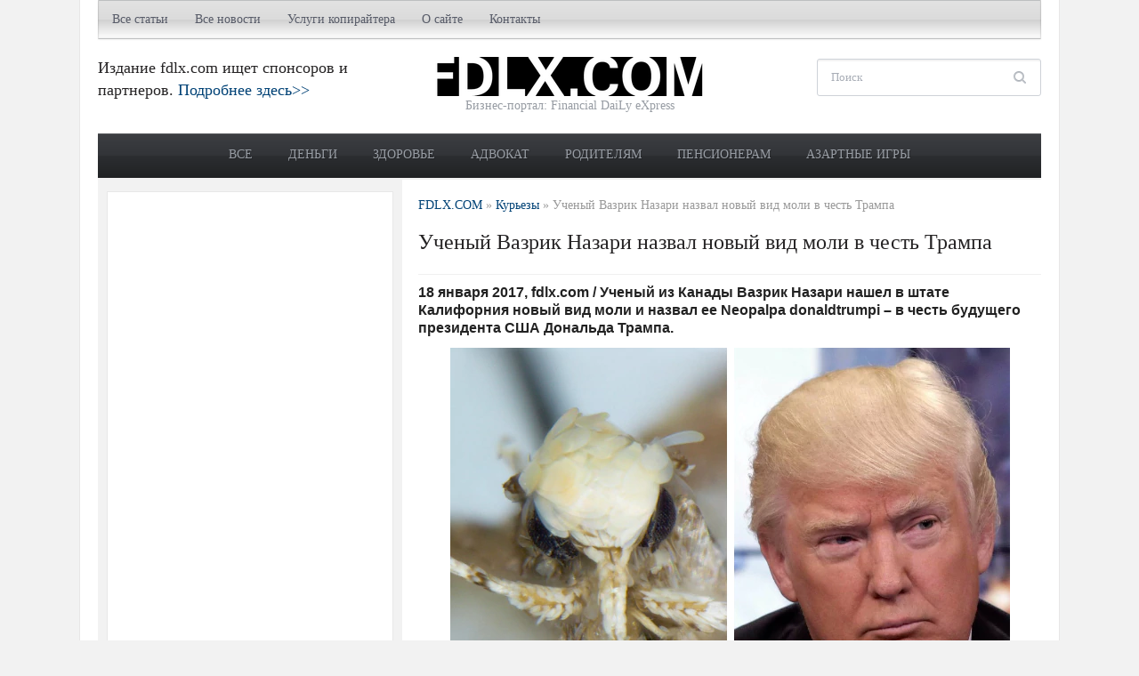

--- FILE ---
content_type: text/html; charset=utf-8
request_url: https://www.google.com/recaptcha/api2/aframe
body_size: 266
content:
<!DOCTYPE HTML><html><head><meta http-equiv="content-type" content="text/html; charset=UTF-8"></head><body><script nonce="Th_HMzhgH4vi7mg0xbuzZg">/** Anti-fraud and anti-abuse applications only. See google.com/recaptcha */ try{var clients={'sodar':'https://pagead2.googlesyndication.com/pagead/sodar?'};window.addEventListener("message",function(a){try{if(a.source===window.parent){var b=JSON.parse(a.data);var c=clients[b['id']];if(c){var d=document.createElement('img');d.src=c+b['params']+'&rc='+(localStorage.getItem("rc::a")?sessionStorage.getItem("rc::b"):"");window.document.body.appendChild(d);sessionStorage.setItem("rc::e",parseInt(sessionStorage.getItem("rc::e")||0)+1);localStorage.setItem("rc::h",'1769498101222');}}}catch(b){}});window.parent.postMessage("_grecaptcha_ready", "*");}catch(b){}</script></body></html>